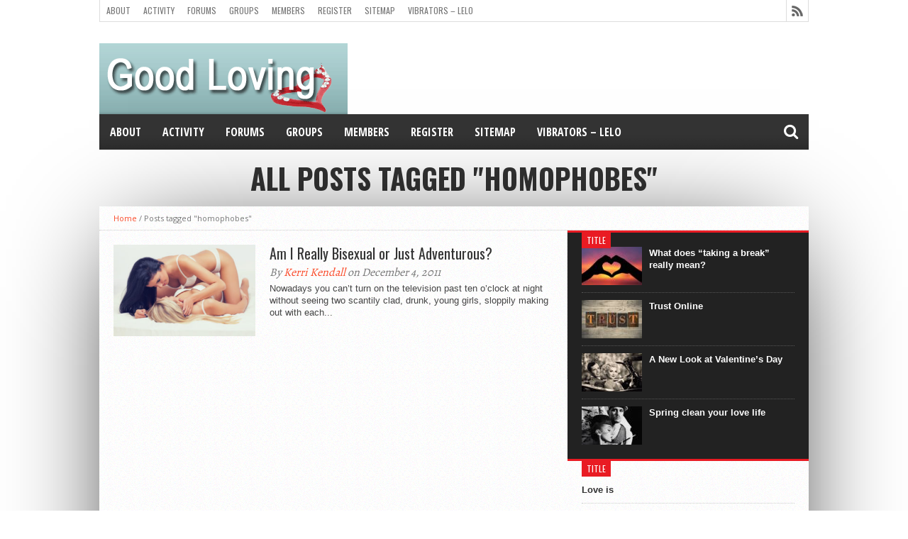

--- FILE ---
content_type: text/html; charset=UTF-8
request_url: https://goodloving.com/tag/homophobes/
body_size: 11193
content:
<!DOCTYPE html>
<html lang="en-US">
<head>
<meta charset="UTF-8" >
<meta name="viewport" content="width=device-width, initial-scale=1, maximum-scale=1" />
<meta property="og:image" content="https://goodloving.com/wp-content/uploads/2016/05/women_erotic_01.jpg" />


<!--[if lt IE 9]>
<link rel="stylesheet" type="text/css" href="https://goodloving.com/wp-content/themes/hottopix/css/iecss.css" />
<![endif]-->
<link rel="alternate" type="application/rss+xml" title="RSS 2.0" href="https://goodloving.com/feed/" />
<link rel="alternate" type="text/xml" title="RSS .92" href="https://goodloving.com/feed/rss/" />
<link rel="alternate" type="application/atom+xml" title="Atom 0.3" href="https://goodloving.com/feed/atom/" />
<link rel="pingback" href="https://goodloving.com/xmlrpc.php" />


<meta name='robots' content='index, follow, max-image-preview:large, max-snippet:-1, max-video-preview:-1' />

	<!-- This site is optimized with the Yoast SEO plugin v26.7 - https://yoast.com/wordpress/plugins/seo/ -->
	<title>homophobes Archives - Good Loving</title>
	<link rel="canonical" href="https://goodloving.com/tag/homophobes/" />
	<meta property="og:locale" content="en_US" />
	<meta property="og:type" content="article" />
	<meta property="og:title" content="homophobes Archives - Good Loving" />
	<meta property="og:url" content="https://goodloving.com/tag/homophobes/" />
	<meta property="og:site_name" content="Good Loving" />
	<meta name="twitter:card" content="summary_large_image" />
	<script type="application/ld+json" class="yoast-schema-graph">{"@context":"https://schema.org","@graph":[{"@type":"CollectionPage","@id":"https://goodloving.com/tag/homophobes/","url":"https://goodloving.com/tag/homophobes/","name":"homophobes Archives - Good Loving","isPartOf":{"@id":"https://goodloving.com/#website"},"primaryImageOfPage":{"@id":"https://goodloving.com/tag/homophobes/#primaryimage"},"image":{"@id":"https://goodloving.com/tag/homophobes/#primaryimage"},"thumbnailUrl":"https://goodloving.com/wp-content/uploads/2016/05/women_erotic_01.jpg","breadcrumb":{"@id":"https://goodloving.com/tag/homophobes/#breadcrumb"},"inLanguage":"en-US"},{"@type":"ImageObject","inLanguage":"en-US","@id":"https://goodloving.com/tag/homophobes/#primaryimage","url":"https://goodloving.com/wp-content/uploads/2016/05/women_erotic_01.jpg","contentUrl":"https://goodloving.com/wp-content/uploads/2016/05/women_erotic_01.jpg","width":425,"height":282},{"@type":"BreadcrumbList","@id":"https://goodloving.com/tag/homophobes/#breadcrumb","itemListElement":[{"@type":"ListItem","position":1,"name":"Home","item":"https://goodloving.com/"},{"@type":"ListItem","position":2,"name":"homophobes"}]},{"@type":"WebSite","@id":"https://goodloving.com/#website","url":"https://goodloving.com/","name":"Good Loving","description":"The Real Reason for Living","potentialAction":[{"@type":"SearchAction","target":{"@type":"EntryPoint","urlTemplate":"https://goodloving.com/?s={search_term_string}"},"query-input":{"@type":"PropertyValueSpecification","valueRequired":true,"valueName":"search_term_string"}}],"inLanguage":"en-US"}]}</script>
	<!-- / Yoast SEO plugin. -->


<link rel='dns-prefetch' href='//netdna.bootstrapcdn.com' />
<link rel="alternate" type="application/rss+xml" title="Good Loving &raquo; Feed" href="https://goodloving.com/feed/" />
<link rel="alternate" type="application/rss+xml" title="Good Loving &raquo; Comments Feed" href="https://goodloving.com/comments/feed/" />
<link rel="alternate" type="application/rss+xml" title="Good Loving &raquo; homophobes Tag Feed" href="https://goodloving.com/tag/homophobes/feed/" />
<style id='wp-img-auto-sizes-contain-inline-css' type='text/css'>
img:is([sizes=auto i],[sizes^="auto," i]){contain-intrinsic-size:3000px 1500px}
/*# sourceURL=wp-img-auto-sizes-contain-inline-css */
</style>
<style id='wp-emoji-styles-inline-css' type='text/css'>

	img.wp-smiley, img.emoji {
		display: inline !important;
		border: none !important;
		box-shadow: none !important;
		height: 1em !important;
		width: 1em !important;
		margin: 0 0.07em !important;
		vertical-align: -0.1em !important;
		background: none !important;
		padding: 0 !important;
	}
/*# sourceURL=wp-emoji-styles-inline-css */
</style>
<style id='wp-block-library-inline-css' type='text/css'>
:root{--wp-block-synced-color:#7a00df;--wp-block-synced-color--rgb:122,0,223;--wp-bound-block-color:var(--wp-block-synced-color);--wp-editor-canvas-background:#ddd;--wp-admin-theme-color:#007cba;--wp-admin-theme-color--rgb:0,124,186;--wp-admin-theme-color-darker-10:#006ba1;--wp-admin-theme-color-darker-10--rgb:0,107,160.5;--wp-admin-theme-color-darker-20:#005a87;--wp-admin-theme-color-darker-20--rgb:0,90,135;--wp-admin-border-width-focus:2px}@media (min-resolution:192dpi){:root{--wp-admin-border-width-focus:1.5px}}.wp-element-button{cursor:pointer}:root .has-very-light-gray-background-color{background-color:#eee}:root .has-very-dark-gray-background-color{background-color:#313131}:root .has-very-light-gray-color{color:#eee}:root .has-very-dark-gray-color{color:#313131}:root .has-vivid-green-cyan-to-vivid-cyan-blue-gradient-background{background:linear-gradient(135deg,#00d084,#0693e3)}:root .has-purple-crush-gradient-background{background:linear-gradient(135deg,#34e2e4,#4721fb 50%,#ab1dfe)}:root .has-hazy-dawn-gradient-background{background:linear-gradient(135deg,#faaca8,#dad0ec)}:root .has-subdued-olive-gradient-background{background:linear-gradient(135deg,#fafae1,#67a671)}:root .has-atomic-cream-gradient-background{background:linear-gradient(135deg,#fdd79a,#004a59)}:root .has-nightshade-gradient-background{background:linear-gradient(135deg,#330968,#31cdcf)}:root .has-midnight-gradient-background{background:linear-gradient(135deg,#020381,#2874fc)}:root{--wp--preset--font-size--normal:16px;--wp--preset--font-size--huge:42px}.has-regular-font-size{font-size:1em}.has-larger-font-size{font-size:2.625em}.has-normal-font-size{font-size:var(--wp--preset--font-size--normal)}.has-huge-font-size{font-size:var(--wp--preset--font-size--huge)}.has-text-align-center{text-align:center}.has-text-align-left{text-align:left}.has-text-align-right{text-align:right}.has-fit-text{white-space:nowrap!important}#end-resizable-editor-section{display:none}.aligncenter{clear:both}.items-justified-left{justify-content:flex-start}.items-justified-center{justify-content:center}.items-justified-right{justify-content:flex-end}.items-justified-space-between{justify-content:space-between}.screen-reader-text{border:0;clip-path:inset(50%);height:1px;margin:-1px;overflow:hidden;padding:0;position:absolute;width:1px;word-wrap:normal!important}.screen-reader-text:focus{background-color:#ddd;clip-path:none;color:#444;display:block;font-size:1em;height:auto;left:5px;line-height:normal;padding:15px 23px 14px;text-decoration:none;top:5px;width:auto;z-index:100000}html :where(.has-border-color){border-style:solid}html :where([style*=border-top-color]){border-top-style:solid}html :where([style*=border-right-color]){border-right-style:solid}html :where([style*=border-bottom-color]){border-bottom-style:solid}html :where([style*=border-left-color]){border-left-style:solid}html :where([style*=border-width]){border-style:solid}html :where([style*=border-top-width]){border-top-style:solid}html :where([style*=border-right-width]){border-right-style:solid}html :where([style*=border-bottom-width]){border-bottom-style:solid}html :where([style*=border-left-width]){border-left-style:solid}html :where(img[class*=wp-image-]){height:auto;max-width:100%}:where(figure){margin:0 0 1em}html :where(.is-position-sticky){--wp-admin--admin-bar--position-offset:var(--wp-admin--admin-bar--height,0px)}@media screen and (max-width:600px){html :where(.is-position-sticky){--wp-admin--admin-bar--position-offset:0px}}

/*# sourceURL=wp-block-library-inline-css */
</style><style id='global-styles-inline-css' type='text/css'>
:root{--wp--preset--aspect-ratio--square: 1;--wp--preset--aspect-ratio--4-3: 4/3;--wp--preset--aspect-ratio--3-4: 3/4;--wp--preset--aspect-ratio--3-2: 3/2;--wp--preset--aspect-ratio--2-3: 2/3;--wp--preset--aspect-ratio--16-9: 16/9;--wp--preset--aspect-ratio--9-16: 9/16;--wp--preset--color--black: #000000;--wp--preset--color--cyan-bluish-gray: #abb8c3;--wp--preset--color--white: #ffffff;--wp--preset--color--pale-pink: #f78da7;--wp--preset--color--vivid-red: #cf2e2e;--wp--preset--color--luminous-vivid-orange: #ff6900;--wp--preset--color--luminous-vivid-amber: #fcb900;--wp--preset--color--light-green-cyan: #7bdcb5;--wp--preset--color--vivid-green-cyan: #00d084;--wp--preset--color--pale-cyan-blue: #8ed1fc;--wp--preset--color--vivid-cyan-blue: #0693e3;--wp--preset--color--vivid-purple: #9b51e0;--wp--preset--gradient--vivid-cyan-blue-to-vivid-purple: linear-gradient(135deg,rgb(6,147,227) 0%,rgb(155,81,224) 100%);--wp--preset--gradient--light-green-cyan-to-vivid-green-cyan: linear-gradient(135deg,rgb(122,220,180) 0%,rgb(0,208,130) 100%);--wp--preset--gradient--luminous-vivid-amber-to-luminous-vivid-orange: linear-gradient(135deg,rgb(252,185,0) 0%,rgb(255,105,0) 100%);--wp--preset--gradient--luminous-vivid-orange-to-vivid-red: linear-gradient(135deg,rgb(255,105,0) 0%,rgb(207,46,46) 100%);--wp--preset--gradient--very-light-gray-to-cyan-bluish-gray: linear-gradient(135deg,rgb(238,238,238) 0%,rgb(169,184,195) 100%);--wp--preset--gradient--cool-to-warm-spectrum: linear-gradient(135deg,rgb(74,234,220) 0%,rgb(151,120,209) 20%,rgb(207,42,186) 40%,rgb(238,44,130) 60%,rgb(251,105,98) 80%,rgb(254,248,76) 100%);--wp--preset--gradient--blush-light-purple: linear-gradient(135deg,rgb(255,206,236) 0%,rgb(152,150,240) 100%);--wp--preset--gradient--blush-bordeaux: linear-gradient(135deg,rgb(254,205,165) 0%,rgb(254,45,45) 50%,rgb(107,0,62) 100%);--wp--preset--gradient--luminous-dusk: linear-gradient(135deg,rgb(255,203,112) 0%,rgb(199,81,192) 50%,rgb(65,88,208) 100%);--wp--preset--gradient--pale-ocean: linear-gradient(135deg,rgb(255,245,203) 0%,rgb(182,227,212) 50%,rgb(51,167,181) 100%);--wp--preset--gradient--electric-grass: linear-gradient(135deg,rgb(202,248,128) 0%,rgb(113,206,126) 100%);--wp--preset--gradient--midnight: linear-gradient(135deg,rgb(2,3,129) 0%,rgb(40,116,252) 100%);--wp--preset--font-size--small: 13px;--wp--preset--font-size--medium: 20px;--wp--preset--font-size--large: 36px;--wp--preset--font-size--x-large: 42px;--wp--preset--spacing--20: 0.44rem;--wp--preset--spacing--30: 0.67rem;--wp--preset--spacing--40: 1rem;--wp--preset--spacing--50: 1.5rem;--wp--preset--spacing--60: 2.25rem;--wp--preset--spacing--70: 3.38rem;--wp--preset--spacing--80: 5.06rem;--wp--preset--shadow--natural: 6px 6px 9px rgba(0, 0, 0, 0.2);--wp--preset--shadow--deep: 12px 12px 50px rgba(0, 0, 0, 0.4);--wp--preset--shadow--sharp: 6px 6px 0px rgba(0, 0, 0, 0.2);--wp--preset--shadow--outlined: 6px 6px 0px -3px rgb(255, 255, 255), 6px 6px rgb(0, 0, 0);--wp--preset--shadow--crisp: 6px 6px 0px rgb(0, 0, 0);}:where(.is-layout-flex){gap: 0.5em;}:where(.is-layout-grid){gap: 0.5em;}body .is-layout-flex{display: flex;}.is-layout-flex{flex-wrap: wrap;align-items: center;}.is-layout-flex > :is(*, div){margin: 0;}body .is-layout-grid{display: grid;}.is-layout-grid > :is(*, div){margin: 0;}:where(.wp-block-columns.is-layout-flex){gap: 2em;}:where(.wp-block-columns.is-layout-grid){gap: 2em;}:where(.wp-block-post-template.is-layout-flex){gap: 1.25em;}:where(.wp-block-post-template.is-layout-grid){gap: 1.25em;}.has-black-color{color: var(--wp--preset--color--black) !important;}.has-cyan-bluish-gray-color{color: var(--wp--preset--color--cyan-bluish-gray) !important;}.has-white-color{color: var(--wp--preset--color--white) !important;}.has-pale-pink-color{color: var(--wp--preset--color--pale-pink) !important;}.has-vivid-red-color{color: var(--wp--preset--color--vivid-red) !important;}.has-luminous-vivid-orange-color{color: var(--wp--preset--color--luminous-vivid-orange) !important;}.has-luminous-vivid-amber-color{color: var(--wp--preset--color--luminous-vivid-amber) !important;}.has-light-green-cyan-color{color: var(--wp--preset--color--light-green-cyan) !important;}.has-vivid-green-cyan-color{color: var(--wp--preset--color--vivid-green-cyan) !important;}.has-pale-cyan-blue-color{color: var(--wp--preset--color--pale-cyan-blue) !important;}.has-vivid-cyan-blue-color{color: var(--wp--preset--color--vivid-cyan-blue) !important;}.has-vivid-purple-color{color: var(--wp--preset--color--vivid-purple) !important;}.has-black-background-color{background-color: var(--wp--preset--color--black) !important;}.has-cyan-bluish-gray-background-color{background-color: var(--wp--preset--color--cyan-bluish-gray) !important;}.has-white-background-color{background-color: var(--wp--preset--color--white) !important;}.has-pale-pink-background-color{background-color: var(--wp--preset--color--pale-pink) !important;}.has-vivid-red-background-color{background-color: var(--wp--preset--color--vivid-red) !important;}.has-luminous-vivid-orange-background-color{background-color: var(--wp--preset--color--luminous-vivid-orange) !important;}.has-luminous-vivid-amber-background-color{background-color: var(--wp--preset--color--luminous-vivid-amber) !important;}.has-light-green-cyan-background-color{background-color: var(--wp--preset--color--light-green-cyan) !important;}.has-vivid-green-cyan-background-color{background-color: var(--wp--preset--color--vivid-green-cyan) !important;}.has-pale-cyan-blue-background-color{background-color: var(--wp--preset--color--pale-cyan-blue) !important;}.has-vivid-cyan-blue-background-color{background-color: var(--wp--preset--color--vivid-cyan-blue) !important;}.has-vivid-purple-background-color{background-color: var(--wp--preset--color--vivid-purple) !important;}.has-black-border-color{border-color: var(--wp--preset--color--black) !important;}.has-cyan-bluish-gray-border-color{border-color: var(--wp--preset--color--cyan-bluish-gray) !important;}.has-white-border-color{border-color: var(--wp--preset--color--white) !important;}.has-pale-pink-border-color{border-color: var(--wp--preset--color--pale-pink) !important;}.has-vivid-red-border-color{border-color: var(--wp--preset--color--vivid-red) !important;}.has-luminous-vivid-orange-border-color{border-color: var(--wp--preset--color--luminous-vivid-orange) !important;}.has-luminous-vivid-amber-border-color{border-color: var(--wp--preset--color--luminous-vivid-amber) !important;}.has-light-green-cyan-border-color{border-color: var(--wp--preset--color--light-green-cyan) !important;}.has-vivid-green-cyan-border-color{border-color: var(--wp--preset--color--vivid-green-cyan) !important;}.has-pale-cyan-blue-border-color{border-color: var(--wp--preset--color--pale-cyan-blue) !important;}.has-vivid-cyan-blue-border-color{border-color: var(--wp--preset--color--vivid-cyan-blue) !important;}.has-vivid-purple-border-color{border-color: var(--wp--preset--color--vivid-purple) !important;}.has-vivid-cyan-blue-to-vivid-purple-gradient-background{background: var(--wp--preset--gradient--vivid-cyan-blue-to-vivid-purple) !important;}.has-light-green-cyan-to-vivid-green-cyan-gradient-background{background: var(--wp--preset--gradient--light-green-cyan-to-vivid-green-cyan) !important;}.has-luminous-vivid-amber-to-luminous-vivid-orange-gradient-background{background: var(--wp--preset--gradient--luminous-vivid-amber-to-luminous-vivid-orange) !important;}.has-luminous-vivid-orange-to-vivid-red-gradient-background{background: var(--wp--preset--gradient--luminous-vivid-orange-to-vivid-red) !important;}.has-very-light-gray-to-cyan-bluish-gray-gradient-background{background: var(--wp--preset--gradient--very-light-gray-to-cyan-bluish-gray) !important;}.has-cool-to-warm-spectrum-gradient-background{background: var(--wp--preset--gradient--cool-to-warm-spectrum) !important;}.has-blush-light-purple-gradient-background{background: var(--wp--preset--gradient--blush-light-purple) !important;}.has-blush-bordeaux-gradient-background{background: var(--wp--preset--gradient--blush-bordeaux) !important;}.has-luminous-dusk-gradient-background{background: var(--wp--preset--gradient--luminous-dusk) !important;}.has-pale-ocean-gradient-background{background: var(--wp--preset--gradient--pale-ocean) !important;}.has-electric-grass-gradient-background{background: var(--wp--preset--gradient--electric-grass) !important;}.has-midnight-gradient-background{background: var(--wp--preset--gradient--midnight) !important;}.has-small-font-size{font-size: var(--wp--preset--font-size--small) !important;}.has-medium-font-size{font-size: var(--wp--preset--font-size--medium) !important;}.has-large-font-size{font-size: var(--wp--preset--font-size--large) !important;}.has-x-large-font-size{font-size: var(--wp--preset--font-size--x-large) !important;}
/*# sourceURL=global-styles-inline-css */
</style>

<style id='classic-theme-styles-inline-css' type='text/css'>
/*! This file is auto-generated */
.wp-block-button__link{color:#fff;background-color:#32373c;border-radius:9999px;box-shadow:none;text-decoration:none;padding:calc(.667em + 2px) calc(1.333em + 2px);font-size:1.125em}.wp-block-file__button{background:#32373c;color:#fff;text-decoration:none}
/*# sourceURL=/wp-includes/css/classic-themes.min.css */
</style>
<link rel='stylesheet' id='contact-form-7-css' href='https://goodloving.com/wp-content/plugins/contact-form-7/includes/css/styles.css?ver=6.1.4' type='text/css' media='all' />
<link rel='stylesheet' id='wp-polls-css' href='https://goodloving.com/wp-content/plugins/wp-polls/polls-css.css?ver=2.77.3' type='text/css' media='all' />
<style id='wp-polls-inline-css' type='text/css'>
.wp-polls .pollbar {
	margin: 1px;
	font-size: 6px;
	line-height: 8px;
	height: 8px;
	background-image: url('https://goodloving.com/wp-content/plugins/wp-polls/images/default/pollbg.gif');
	border: 1px solid #c8c8c8;
}

/*# sourceURL=wp-polls-inline-css */
</style>
<link rel='stylesheet' id='mvp-style-css' href='https://goodloving.com/wp-content/themes/hottopix/style.css?ver=6.9' type='text/css' media='all' />
<link rel='stylesheet' id='reset-css' href='https://goodloving.com/wp-content/themes/hottopix/css/reset.css?ver=6.9' type='text/css' media='all' />
<link rel='stylesheet' id='mvp-fontawesome-css' href='//netdna.bootstrapcdn.com/font-awesome/4.4.0/css/font-awesome.css?ver=6.9' type='text/css' media='all' />
<link rel='stylesheet' id='media-queries-css' href='https://goodloving.com/wp-content/themes/hottopix/css/media-queries.css?ver=6.9' type='text/css' media='all' />
<link rel='stylesheet' id='wp-pagenavi-css' href='https://goodloving.com/wp-content/plugins/wp-pagenavi/pagenavi-css.css?ver=2.70' type='text/css' media='all' />
<link rel='stylesheet' id='colorbox-css' href='https://goodloving.com/wp-content/plugins/slideshow-gallery/views/default/css/colorbox.css?ver=1.3.19' type='text/css' media='all' />
<link rel='stylesheet' id='fontawesome-css' href='https://goodloving.com/wp-content/plugins/slideshow-gallery/views/default/css/fontawesome.css?ver=4.4.0' type='text/css' media='all' />
<script type="text/javascript" id="adrotate-clicker-js-extra">
/* <![CDATA[ */
var click_object = {"ajax_url":"https://goodloving.com/wp-admin/admin-ajax.php"};
//# sourceURL=adrotate-clicker-js-extra
/* ]]> */
</script>
<script type="text/javascript" src="https://goodloving.com/wp-content/plugins/adrotate/library/jquery.clicker.js" id="adrotate-clicker-js"></script>
<script type="text/javascript" src="https://goodloving.com/wp-includes/js/jquery/jquery.min.js?ver=3.7.1" id="jquery-core-js"></script>
<script type="text/javascript" src="https://goodloving.com/wp-includes/js/jquery/jquery-migrate.min.js?ver=3.4.1" id="jquery-migrate-js"></script>
<script type="text/javascript" src="https://goodloving.com/wp-content/plugins/slideshow-gallery/views/default/js/gallery.js?ver=1.0" id="slideshow-gallery-js"></script>
<script type="text/javascript" src="https://goodloving.com/wp-content/plugins/slideshow-gallery/views/default/js/colorbox.js?ver=1.6.3" id="colorbox-js"></script>
<script type="text/javascript" src="https://goodloving.com/wp-content/plugins/slideshow-gallery/views/default/js/jquery-ui.js?ver=6.9" id="jquery-ui-effects-js"></script>
<link rel="https://api.w.org/" href="https://goodloving.com/wp-json/" /><link rel="alternate" title="JSON" type="application/json" href="https://goodloving.com/wp-json/wp/v2/tags/83" /><link rel="EditURI" type="application/rsd+xml" title="RSD" href="https://goodloving.com/xmlrpc.php?rsd" />
<meta name="generator" content="WordPress 6.9" />

<!-- This site is using AdRotate v5.17.1 to display their advertisements - https://ajdg.solutions/ -->
<!-- AdRotate CSS -->
<style type="text/css" media="screen">
	.g { margin:0px; padding:0px; overflow:hidden; line-height:1; zoom:1; }
	.g img { height:auto; }
	.g-col { position:relative; float:left; }
	.g-col:first-child { margin-left: 0; }
	.g-col:last-child { margin-right: 0; }
	@media only screen and (max-width: 480px) {
		.g-col, .g-dyn, .g-single { width:100%; margin-left:0; margin-right:0; }
	}
</style>
<!-- /AdRotate CSS -->





<style type='text/css'>

@import url(//fonts.googleapis.com/css?family=Open+Sans:400,600,700|Open+Sans+Condensed:300,700|Oswald:300,400,700|Alegreya:400|Open+Sans+Condensed:100,200,300,400,500,600,700,800,900|Oswald:100,200,300,400,500,600,700,800,900|Oswald:100,200,300,400,500,600,700,800,900&subset=latin,latin-ext,cyrillic,cyrillic-ext,greek-ext,greek,vietnamese);

#main-nav .menu li a,
#main-nav .menu li ul li a {
	font-family: 'Open Sans Condensed', sans-serif;
	}

.main-text h1,
.sub-text h2 {
	font-family: 'Oswald', sans-serif;
	}

.home-widget .cat-dark-text h2,
.home-widget .category-light h2 a,
.sidebar-small-widget .category-light h2 a,
ul.home-carousel li h2,
h1.headline,
h1.headline-page,
.prev-post a,
.next-post a,
.related-text a,
#post-404 h1,
h3.cat-header,
.archive-text h2 a,
.archive-text-noimg h2 a,
ul.widget-buzz li h2 a,
.sidebar-widget .cat-dark-text h2,
.sidebar-widget .category-light h2 a,
.footer-widget .category-light h2 a {
	font-family: 'Oswald', sans-serif;
	}

#logo-wrapper,
#logo-small {
	height: 100px;
	}

#main-nav .menu li:hover ul li a {
	background: #333333;
	}

#main-nav .menu li:hover ul li a:hover {
	background: #e91b23;
	}

#main-nav .menu li:hover,
#main-nav .menu li a:hover,
#main-nav .menu li.current-menu-item,
#main-nav .menu li.current-post-parent {
	background: #e91b23 url(https://goodloving.com/wp-content/themes/hottopix/images/menu-fade.png) repeat-x bottom;
	}

.woocommerce .widget_price_filter .ui-slider .ui-slider-handle,
.woocommerce span.onsale,
.woocommerce #respond input#submit.alt,
.woocommerce a.button.alt,
.woocommerce button.button.alt,
.woocommerce input.button.alt,
.woocommerce #respond input#submit.alt:hover,
.woocommerce a.button.alt:hover,
.woocommerce button.button.alt:hover,
.woocommerce input.button.alt:hover {
	background-color: #e91b23;
	}

.woocommerce #respond input#submit.alt:hover,
.woocommerce a.button.alt:hover,
.woocommerce button.button.alt:hover,
.woocommerce input.button.alt:hover {
	opacity: 0.8;
	}

span.comment-count,
h3.post-header,
h3.comment-header,
h3.home-widget-header,
h3.small-widget-header,
h3.sidebar-widget-header,
span.post-tags-header,
.post-tags a:hover,
ul.tabber-widget li.active,
ul.tabber-widget li:hover,
.tag-cloud a:hover,
.woocommerce .widget_price_filter .ui-slider .ui-slider-range {
	background: #e91b23;
	}

span.home-widget-header,
span.small-widget-header,
span.sidebar-widget-header,
ul.tabber-widget,
#comments,
#related-posts {
	border-top: 3px solid #e91b23;
	}

ol.commentlist {
	border-bottom: 3px solid #e91b23;
	}

.prev-post,
.next-post {
	color: #e91b23;
	}

#nav-wrapper {
	background: #333333 url(https://goodloving.com/wp-content/themes/hottopix/images/menu-fade.png) repeat-x bottom;
	}

.search-fly-wrap {
	background: #333333;
	}

#nav-mobi select {
	background: #333333 url(https://goodloving.com/wp-content/themes/hottopix/images/triangle-dark.png) no-repeat right;
	}

a, a:visited {
	color: #fa4b2a;
	}

#wallpaper {
	background: url() no-repeat 50% 0;
	}

</style>


<style type="text/css">
#main-nav {
	max-width: 950px;
	}
</style>

<style type="text/css">.recentcomments a{display:inline !important;padding:0 !important;margin:0 !important;}</style>
</head>

<body class="archive tag tag-homophobes tag-83 wp-theme-hottopix">

<div id="site">
	<div id="fly-wrap">
	<div class="fly-wrap-out">
		<div class="fly-side-wrap">
			<ul class="fly-bottom-soc left relative">
																																									<li class="rss-soc">
						<a href="https://goodloving.com/feed/rss/" target="_blank">
						<i class="fa fa-rss fa-2"></i>
						</a>
					</li>
							</ul>
		</div><!--fly-side-wrap-->
		<div class="fly-wrap-in">
			<div id="fly-menu-wrap">
				<nav class="fly-nav-menu left relative">
					<div class="menu"><ul>
<li class="page_item page-item-5"><a href="https://goodloving.com/about/">About</a></li>
<li class="page_item page-item-168"><a href="https://goodloving.com/activity/">Activity</a></li>
<li class="page_item page-item-170"><a href="https://goodloving.com/forums/">Forums</a></li>
<li class="page_item page-item-169"><a href="https://goodloving.com/groups/">Groups</a></li>
<li class="page_item page-item-167"><a href="https://goodloving.com/members/">Members</a></li>
<li class="page_item page-item-171"><a href="https://goodloving.com/register/">Register</a></li>
<li class="page_item page-item-442"><a href="https://goodloving.com/sitemap/">Sitemap</a></li>
<li class="page_item page-item-445"><a href="https://goodloving.com/vibrators-lelo-slideshow/">Vibrators &#8211; Lelo</a></li>
</ul></div>
				</nav>
			</div><!--fly-menu-wrap-->
		</div><!--fly-wrap-in-->
	</div><!--fly-wrap-out-->
</div><!--fly-wrap-->		<div id="bot-wrap">
	<div id="wrapper">
				<div id="header-wrapper">
			<div id="top-header-wrapper">
				<div id="top-nav">
					<div class="menu"><ul>
<li class="page_item page-item-5"><a href="https://goodloving.com/about/">About</a></li>
<li class="page_item page-item-168"><a href="https://goodloving.com/activity/">Activity</a></li>
<li class="page_item page-item-170"><a href="https://goodloving.com/forums/">Forums</a></li>
<li class="page_item page-item-169"><a href="https://goodloving.com/groups/">Groups</a></li>
<li class="page_item page-item-167"><a href="https://goodloving.com/members/">Members</a></li>
<li class="page_item page-item-171"><a href="https://goodloving.com/register/">Register</a></li>
<li class="page_item page-item-442"><a href="https://goodloving.com/sitemap/">Sitemap</a></li>
<li class="page_item page-item-445"><a href="https://goodloving.com/vibrators-lelo-slideshow/">Vibrators &#8211; Lelo</a></li>
</ul></div>
				</div><!--top-nav-->
				<div id="content-social">
					<ul>
																																																						<li><a href="https://goodloving.com/feed/rss/" alt="RSS Feed" class="rss-but"></a></li>
					</ul>
				</div><!--content-social-->
			</div><!--top-header-wrapper-->
									<div id="leader-wrapper">
				<div id="ad-970">
					<H1>LEADERBOARD</H1>				</div><!--ad-970-->
			</div><!--leader-wrapper-->
						<div id="logo-wrapper" itemscope itemtype="http://schema.org/Organization">
									<a itemprop="url" href="https://goodloving.com"><img itemprop="logo" src="http://www.goodloving.com/wp-content/uploads/2016/05/logo-good-loving.png" alt="Good Loving" /></a>
							</div><!--logo-wrapper-->
					</div><!--header-wrapper-->
		<div id="nav-wrapper">
			<div class="fly-but-wrap left relative fly-boxed">
				<span></span>
				<span></span>
				<span></span>
				<span></span>
			</div><!--fly-but-wrap-->
			<div id="main-nav">
				<div class="menu"><ul>
<li class="page_item page-item-5"><a href="https://goodloving.com/about/">About</a></li>
<li class="page_item page-item-168"><a href="https://goodloving.com/activity/">Activity</a></li>
<li class="page_item page-item-170"><a href="https://goodloving.com/forums/">Forums</a></li>
<li class="page_item page-item-169"><a href="https://goodloving.com/groups/">Groups</a></li>
<li class="page_item page-item-167"><a href="https://goodloving.com/members/">Members</a></li>
<li class="page_item page-item-171"><a href="https://goodloving.com/register/">Register</a></li>
<li class="page_item page-item-442"><a href="https://goodloving.com/sitemap/">Sitemap</a></li>
<li class="page_item page-item-445"><a href="https://goodloving.com/vibrators-lelo-slideshow/">Vibrators &#8211; Lelo</a></li>
</ul></div>
			</div><!--main-nav-->
			<div class="nav-search-wrap left relative">
				<span class="nav-search-but left"><i class="fa fa-search fa-2"></i></span>
				<div class="search-fly-wrap">
					<form method="get" id="searchform" action="https://goodloving.com/">
	<input type="text" name="s" id="s" value="Type Search term and press enter" onfocus='if (this.value == "Type Search term and press enter") { this.value = ""; }' onblur='if (this.value == "") { this.value = "Type Search term and press enter"; }' />
	<input type="hidden" id="search-button" />
</form>				</div><!--search-fly-wrap-->
			</div><!--nav-search-wrap-->
		</div><!--nav-wrapper-->
		

<div id="category-header">
	<h3 class="cat-header">All posts tagged "homophobes"</h3>
	</div><!--category-header-->
<div id="main">
	<div id="content-wrapper">
		<div class="breadcrumb">
			<div id="crumbs"><a href="https://goodloving.com">Home</a> / <span class="current">Posts tagged "homophobes"</span></div>		</div><!--breadcrumb-->
		<div class="mvp-cont-out">
			<div class="mvp-cont-in">
		<div id="home-main">
			<div id="archive-wrapper">
				<ul class="archive-list">
										<li>
												<div class="archive-image">
							<a href="https://goodloving.com/2011/12/am-i-really-bisexual-or-just-adventurous/">
							<img width="300" height="194" src="https://goodloving.com/wp-content/uploads/2016/05/women_erotic_01-300x194.jpg" class="attachment-medium-thumb size-medium-thumb wp-post-image" alt="" decoding="async" fetchpriority="high" srcset="https://goodloving.com/wp-content/uploads/2016/05/women_erotic_01-300x194.jpg 300w, https://goodloving.com/wp-content/uploads/2016/05/women_erotic_01-85x54.jpg 85w" sizes="(max-width: 300px) 100vw, 300px" />																					</a>
						</div><!--archive-image-->
						<div class="archive-text">
							<h2><a href="https://goodloving.com/2011/12/am-i-really-bisexual-or-just-adventurous/">Am I Really Bisexual or Just Adventurous?</a></h2>
							<span class="archive-byline">By <a href="https://goodloving.com/author/kerrikendall/" title="Posts by Kerri Kendall" rel="author">Kerri Kendall</a> on December 4, 2011</span>
							<p>Nowadays you can&#8217;t turn on the television past ten o&#8217;clock at night without seeing two scantily clad, drunk, young girls, sloppily making out with each...</p>
						</div><!--archive-text-->
											</li>
									</ul>
			</div><!--archive-wrapper-->
			<div class="nav-links">
							</div><!--nav-links-->
		</div><!--home-main-->
	</div><!--mvp-cont-in-->
<div id="sidebar-wrapper">
	<ul>
		<li id="ht_catdark_widget-2" class="sidebar-widget ht_catdark_widget"><span class="sidebar-widget-header"><h3 class="sidebar-widget-header">Title</h3></span>

					<div class="category-dark">
												<div class="cat-dark-top">
							<a href="https://goodloving.com/2020/10/love-is/">
														<div class="cat-dark-text">
								<span class="cat-dark-byline">By Alex Whalen</span>
								<h2>Love is</h2>
								<p>Love is Giving, it is not taking. Love is Sharing, it is not witholding, obscuring, or deception Love is Caring, it is not being closed, or uncaring. Love is...</p>
							</div><!--cat-dark-text-->
							</a>
																				</div><!--cat-dark-top-->
																		<div class="cat-dark-bottom">
							<ul>
																<li>
																			<a href="https://goodloving.com/2019/02/what-does-taking-a-break-really-mean/"><img width="85" height="54" src="https://goodloving.com/wp-content/uploads/2012/05/love-hands-1-85x54.jpeg" class="attachment-small-thumb size-small-thumb wp-post-image" alt="" decoding="async" loading="lazy" srcset="https://goodloving.com/wp-content/uploads/2012/05/love-hands-1-85x54.jpeg 85w, https://goodloving.com/wp-content/uploads/2012/05/love-hands-1-300x194.jpeg 300w" sizes="auto, (max-width: 85px) 100vw, 85px" /></a>
																		<span class="list-byline"><a href="https://goodloving.com/author/kseal/" title="Posts by Kelly Seal" rel="author">Kelly Seal</a> | February 15, 2019</span>
									<p><a href="https://goodloving.com/2019/02/what-does-taking-a-break-really-mean/">What does “taking a break” really mean?</a></p>
								</li>
																<li>
																			<a href="https://goodloving.com/2018/10/trust-online/"><img width="85" height="54" src="https://goodloving.com/wp-content/uploads/2018/10/trust_101-85x54.jpg" class="attachment-small-thumb size-small-thumb wp-post-image" alt="" decoding="async" loading="lazy" srcset="https://goodloving.com/wp-content/uploads/2018/10/trust_101-85x54.jpg 85w, https://goodloving.com/wp-content/uploads/2018/10/trust_101-300x194.jpg 300w" sizes="auto, (max-width: 85px) 100vw, 85px" /></a>
																		<span class="list-byline"><a href="https://goodloving.com/author/bluesky77/" title="Posts by Singer" rel="author">Singer</a> | October 11, 2018</span>
									<p><a href="https://goodloving.com/2018/10/trust-online/">Trust Online</a></p>
								</li>
																<li>
																			<a href="https://goodloving.com/2016/05/new-look-valentines-day/"><img width="85" height="54" src="https://goodloving.com/wp-content/uploads/2012/02/lovers-who-know-how-its-done-85x54.jpg" class="attachment-small-thumb size-small-thumb wp-post-image" alt="he finally did it right" decoding="async" loading="lazy" srcset="https://goodloving.com/wp-content/uploads/2012/02/lovers-who-know-how-its-done-85x54.jpg 85w, https://goodloving.com/wp-content/uploads/2012/02/lovers-who-know-how-its-done-300x194.jpg 300w, https://goodloving.com/wp-content/uploads/2012/02/lovers-who-know-how-its-done.jpg 620w, https://goodloving.com/wp-content/uploads/2012/02/lovers-who-know-how-its-done-600x390.jpg 600w" sizes="auto, (max-width: 85px) 100vw, 85px" /></a>
																		<span class="list-byline"><a href="https://goodloving.com/author/kseal/" title="Posts by Kelly Seal" rel="author">Kelly Seal</a> | May 12, 2016</span>
									<p><a href="https://goodloving.com/2016/05/new-look-valentines-day/">A New Look at Valentine’s Day</a></p>
								</li>
																<li>
																			<a href="https://goodloving.com/2016/05/spring-clean-love-life/"><img width="85" height="54" src="https://goodloving.com/wp-content/uploads/2012/03/cool-couple-85x54.jpg" class="attachment-small-thumb size-small-thumb wp-post-image" alt="need a new romance, a bad romance" decoding="async" loading="lazy" srcset="https://goodloving.com/wp-content/uploads/2012/03/cool-couple-85x54.jpg 85w, https://goodloving.com/wp-content/uploads/2012/03/cool-couple-300x194.jpg 300w, https://goodloving.com/wp-content/uploads/2012/03/cool-couple.jpg 620w, https://goodloving.com/wp-content/uploads/2012/03/cool-couple-600x385.jpg 600w" sizes="auto, (max-width: 85px) 100vw, 85px" /></a>
																		<span class="list-byline"><a href="https://goodloving.com/author/kseal/" title="Posts by Kelly Seal" rel="author">Kelly Seal</a> | May 12, 2016</span>
									<p><a href="https://goodloving.com/2016/05/spring-clean-love-life/">Spring clean your love life</a></p>
								</li>
															</ul>
						</div><!--cat-dark-bottom-->
											</div><!--category-dark-->


		</li><li id="ht_catlinks_widget-2" class="sidebar-widget ht_catlinks_widget"><span class="sidebar-widget-header"><h3 class="sidebar-widget-header">Title</h3></span>

						<div class="cat-light-bottom cat-light-links">
							<ul>
																<li>
																		<span class="list-byline"><a href="https://goodloving.com/author/alex/" title="Posts by Alex Whalen" rel="author">Alex Whalen</a> | October 28, 2020</span>
									<p><a href="https://goodloving.com/2020/10/love-is/">Love is</a></p>
								</li>
																<li>
																			<a href="https://goodloving.com/2019/02/what-does-taking-a-break-really-mean/"><img width="85" height="54" src="https://goodloving.com/wp-content/uploads/2012/05/love-hands-1-85x54.jpeg" class="attachment-small-thumb size-small-thumb wp-post-image" alt="" decoding="async" loading="lazy" srcset="https://goodloving.com/wp-content/uploads/2012/05/love-hands-1-85x54.jpeg 85w, https://goodloving.com/wp-content/uploads/2012/05/love-hands-1-300x194.jpeg 300w" sizes="auto, (max-width: 85px) 100vw, 85px" /></a>
																		<span class="list-byline"><a href="https://goodloving.com/author/kseal/" title="Posts by Kelly Seal" rel="author">Kelly Seal</a> | February 15, 2019</span>
									<p><a href="https://goodloving.com/2019/02/what-does-taking-a-break-really-mean/">What does “taking a break” really mean?</a></p>
								</li>
																<li>
																			<a href="https://goodloving.com/2018/10/trust-online/"><img width="85" height="54" src="https://goodloving.com/wp-content/uploads/2018/10/trust_101-85x54.jpg" class="attachment-small-thumb size-small-thumb wp-post-image" alt="" decoding="async" loading="lazy" srcset="https://goodloving.com/wp-content/uploads/2018/10/trust_101-85x54.jpg 85w, https://goodloving.com/wp-content/uploads/2018/10/trust_101-300x194.jpg 300w" sizes="auto, (max-width: 85px) 100vw, 85px" /></a>
																		<span class="list-byline"><a href="https://goodloving.com/author/bluesky77/" title="Posts by Singer" rel="author">Singer</a> | October 11, 2018</span>
									<p><a href="https://goodloving.com/2018/10/trust-online/">Trust Online</a></p>
								</li>
																<li>
																			<a href="https://goodloving.com/2016/05/new-look-valentines-day/"><img width="85" height="54" src="https://goodloving.com/wp-content/uploads/2012/02/lovers-who-know-how-its-done-85x54.jpg" class="attachment-small-thumb size-small-thumb wp-post-image" alt="he finally did it right" decoding="async" loading="lazy" srcset="https://goodloving.com/wp-content/uploads/2012/02/lovers-who-know-how-its-done-85x54.jpg 85w, https://goodloving.com/wp-content/uploads/2012/02/lovers-who-know-how-its-done-300x194.jpg 300w, https://goodloving.com/wp-content/uploads/2012/02/lovers-who-know-how-its-done.jpg 620w, https://goodloving.com/wp-content/uploads/2012/02/lovers-who-know-how-its-done-600x390.jpg 600w" sizes="auto, (max-width: 85px) 100vw, 85px" /></a>
																		<span class="list-byline"><a href="https://goodloving.com/author/kseal/" title="Posts by Kelly Seal" rel="author">Kelly Seal</a> | May 12, 2016</span>
									<p><a href="https://goodloving.com/2016/05/new-look-valentines-day/">A New Look at Valentine’s Day</a></p>
								</li>
															</ul>
						</div><!--cat-light-bottom-->


		</li>	</ul>
</div><!--sidebar-wrapper--></div><!--mvp-cont-out-->
				<div id="footer-wrapper">
					<div id="footer-top">
						<ul>
													</ul>
					</div><!--footer-top-->
					<div id="footer-bottom">
						<p>Copyright © 2017 Good Loving Sex and Love Advice Mag.  powered by Ginseng, Vitamin B-6 and B-12 and of course, a high level of lust and naughty.</p><div class="menu"><ul>
<li class="page_item page-item-5"><a href="https://goodloving.com/about/">About</a></li>
<li class="page_item page-item-168"><a href="https://goodloving.com/activity/">Activity</a></li>
<li class="page_item page-item-170"><a href="https://goodloving.com/forums/">Forums</a></li>
<li class="page_item page-item-169"><a href="https://goodloving.com/groups/">Groups</a></li>
<li class="page_item page-item-167"><a href="https://goodloving.com/members/">Members</a></li>
<li class="page_item page-item-171"><a href="https://goodloving.com/register/">Register</a></li>
<li class="page_item page-item-442"><a href="https://goodloving.com/sitemap/">Sitemap</a></li>
<li class="page_item page-item-445"><a href="https://goodloving.com/vibrators-lelo-slideshow/">Vibrators &#8211; Lelo</a></li>
</ul></div>
					</div><!--footer-bottom-->
				</div><!--footer-wrapper-->
			</div><!--content-wrapper-->
		</div><!--main-->
	</div><!--wrapper-->
	</div><!--bot-wrap-->
</div><!--site-->

<script type="speculationrules">
{"prefetch":[{"source":"document","where":{"and":[{"href_matches":"/*"},{"not":{"href_matches":["/wp-*.php","/wp-admin/*","/wp-content/uploads/*","/wp-content/*","/wp-content/plugins/*","/wp-content/themes/hottopix/*","/*\\?(.+)"]}},{"not":{"selector_matches":"a[rel~=\"nofollow\"]"}},{"not":{"selector_matches":".no-prefetch, .no-prefetch a"}}]},"eagerness":"conservative"}]}
</script>
		<!-- Start of StatCounter Code -->
		<script>
			<!--
			var sc_project=8130744;
			var sc_security="e9003210";
			var sc_invisible=1;
		</script>
        <script type="text/javascript" src="https://www.statcounter.com/counter/counter.js" async></script>
		<noscript><div class="statcounter"><a title="web analytics" href="https://statcounter.com/"><img class="statcounter" src="https://c.statcounter.com/8130744/0/e9003210/1/" alt="web analytics" /></a></div></noscript>
		<!-- End of StatCounter Code -->
				<div data-theiaStickySidebar-sidebarSelector='"#secondary, #sidebar, .sidebar, #primary"'
		     data-theiaStickySidebar-options='{"containerSelector":"","additionalMarginTop":0,"additionalMarginBottom":0,"updateSidebarHeight":false,"minWidth":0,"sidebarBehavior":"modern","disableOnResponsiveLayouts":true}'></div>
		
<script type='text/javascript'>
//<![CDATA[
jQuery(document).ready(function($){

	// Main Menu Dropdown Toggle
	$('.menu-item-has-children a').click(function(event){
	  event.stopPropagation();
	  location.href = this.href;
  	});

	$('.menu-item-has-children').click(function(){
    	  $(this).addClass('toggled');
    	  if($('.menu-item-has-children').hasClass('toggled'))
    	  {
    	  $(this).children('ul').toggle();
	  $('.fly-nav-menu').getNiceScroll().resize();
	  }
	  $(this).toggleClass('tog-minus');
    	  return false;
  	});

	// Main Menu Scroll
	$(window).load(function(){
	  $('.fly-nav-menu').niceScroll({cursorcolor:"#888",cursorwidth: 7,cursorborder: 0,zindex:999999});
	});

var aboveHeight = $('#header-wrapper').outerHeight();
$(window).scroll(function(){
	if ($(window).scrollTop() > aboveHeight){
	$('#nav-wrapper').addClass('fixed').css('top','0');
	$('#bot-wrap').css('margin-top','70px');
	$('#header-wrapper').css('top','-50px');
	$('.nav-logo-fade').css('display','block');
	} else {
	$('#nav-wrapper').removeClass('fixed');
	$('#bot-wrap').css('margin-top','0');
	$('#header-wrapper').css('top','0');
	$('.nav-logo-fade').css('display','none');
	}
});

  	// Fly-Out Navigation

	$(".fly-but-wrap").on('click', function(){
		$("#fly-wrap").toggleClass("fly-menu");
  		$("#wallpaper").toggleClass("fly-content");
  		$("#header-wrapper").toggleClass("fly-content");
  		$("#nav-wrapper").toggleClass("main-nav-over");
  		$("#main").toggleClass("fly-content");
  		$(".fly-but-wrap").toggleClass("fly-open");
	});

$('.carousel-wrapper').elastislide({
	imageW 	: 229,
	minItems	: 1,
	margin		: 0
});
});
//]]>
</script>

<div id="fb-root"></div>
<script>
//<![CDATA[
(function(d, s, id) {
  var js, fjs = d.getElementsByTagName(s)[0];
  if (d.getElementById(id)) return;
  js = d.createElement(s); js.id = id;
  js.async = true;
  js.src = "//connect.facebook.net/en_US/all.js#xfbml=1";
  fjs.parentNode.insertBefore(js, fjs);
}(document, 'script', 'facebook-jssdk'));
//]]>
</script>

<script type="text/javascript" src="https://goodloving.com/wp-includes/js/dist/hooks.min.js?ver=dd5603f07f9220ed27f1" id="wp-hooks-js"></script>
<script type="text/javascript" src="https://goodloving.com/wp-includes/js/dist/i18n.min.js?ver=c26c3dc7bed366793375" id="wp-i18n-js"></script>
<script type="text/javascript" id="wp-i18n-js-after">
/* <![CDATA[ */
wp.i18n.setLocaleData( { 'text direction\u0004ltr': [ 'ltr' ] } );
//# sourceURL=wp-i18n-js-after
/* ]]> */
</script>
<script type="text/javascript" src="https://goodloving.com/wp-content/plugins/contact-form-7/includes/swv/js/index.js?ver=6.1.4" id="swv-js"></script>
<script type="text/javascript" id="contact-form-7-js-before">
/* <![CDATA[ */
var wpcf7 = {
    "api": {
        "root": "https:\/\/goodloving.com\/wp-json\/",
        "namespace": "contact-form-7\/v1"
    }
};
//# sourceURL=contact-form-7-js-before
/* ]]> */
</script>
<script type="text/javascript" src="https://goodloving.com/wp-content/plugins/contact-form-7/includes/js/index.js?ver=6.1.4" id="contact-form-7-js"></script>
<script type="text/javascript" src="https://goodloving.com/wp-content/plugins/theia-sticky-sidebar/js/theia-sticky-sidebar.js?ver=1.6.3" id="theia-sticky-sidebar/theia-sticky-sidebar.js-js"></script>
<script type="text/javascript" src="https://goodloving.com/wp-content/plugins/theia-sticky-sidebar/js/main.js?ver=1.6.3" id="theia-sticky-sidebar/main.js-js"></script>
<script type="text/javascript" id="wp-polls-js-extra">
/* <![CDATA[ */
var pollsL10n = {"ajax_url":"https://goodloving.com/wp-admin/admin-ajax.php","text_wait":"Your last request is still being processed. Please wait a while ...","text_valid":"Please choose a valid poll answer.","text_multiple":"Maximum number of choices allowed: ","show_loading":"1","show_fading":"1"};
//# sourceURL=wp-polls-js-extra
/* ]]> */
</script>
<script type="text/javascript" src="https://goodloving.com/wp-content/plugins/wp-polls/polls-js.js?ver=2.77.3" id="wp-polls-js"></script>
<script type="text/javascript" src="https://goodloving.com/wp-content/themes/hottopix/js/jquery.elastislide.js?ver=6.9" id="elastislide-js"></script>
<script type="text/javascript" src="https://goodloving.com/wp-content/themes/hottopix/js/scripts.js?ver=6.9" id="hottopix-js"></script>
<script type="text/javascript" src="https://goodloving.com/wp-content/themes/hottopix/js/respond.min.js?ver=6.9" id="respond-js"></script>
<script type="text/javascript" src="https://goodloving.com/wp-content/themes/hottopix/js/retina.js?ver=6.9" id="retina-js"></script>
<script id="wp-emoji-settings" type="application/json">
{"baseUrl":"https://s.w.org/images/core/emoji/17.0.2/72x72/","ext":".png","svgUrl":"https://s.w.org/images/core/emoji/17.0.2/svg/","svgExt":".svg","source":{"concatemoji":"https://goodloving.com/wp-includes/js/wp-emoji-release.min.js?ver=6.9"}}
</script>
<script type="module">
/* <![CDATA[ */
/*! This file is auto-generated */
const a=JSON.parse(document.getElementById("wp-emoji-settings").textContent),o=(window._wpemojiSettings=a,"wpEmojiSettingsSupports"),s=["flag","emoji"];function i(e){try{var t={supportTests:e,timestamp:(new Date).valueOf()};sessionStorage.setItem(o,JSON.stringify(t))}catch(e){}}function c(e,t,n){e.clearRect(0,0,e.canvas.width,e.canvas.height),e.fillText(t,0,0);t=new Uint32Array(e.getImageData(0,0,e.canvas.width,e.canvas.height).data);e.clearRect(0,0,e.canvas.width,e.canvas.height),e.fillText(n,0,0);const a=new Uint32Array(e.getImageData(0,0,e.canvas.width,e.canvas.height).data);return t.every((e,t)=>e===a[t])}function p(e,t){e.clearRect(0,0,e.canvas.width,e.canvas.height),e.fillText(t,0,0);var n=e.getImageData(16,16,1,1);for(let e=0;e<n.data.length;e++)if(0!==n.data[e])return!1;return!0}function u(e,t,n,a){switch(t){case"flag":return n(e,"\ud83c\udff3\ufe0f\u200d\u26a7\ufe0f","\ud83c\udff3\ufe0f\u200b\u26a7\ufe0f")?!1:!n(e,"\ud83c\udde8\ud83c\uddf6","\ud83c\udde8\u200b\ud83c\uddf6")&&!n(e,"\ud83c\udff4\udb40\udc67\udb40\udc62\udb40\udc65\udb40\udc6e\udb40\udc67\udb40\udc7f","\ud83c\udff4\u200b\udb40\udc67\u200b\udb40\udc62\u200b\udb40\udc65\u200b\udb40\udc6e\u200b\udb40\udc67\u200b\udb40\udc7f");case"emoji":return!a(e,"\ud83e\u1fac8")}return!1}function f(e,t,n,a){let r;const o=(r="undefined"!=typeof WorkerGlobalScope&&self instanceof WorkerGlobalScope?new OffscreenCanvas(300,150):document.createElement("canvas")).getContext("2d",{willReadFrequently:!0}),s=(o.textBaseline="top",o.font="600 32px Arial",{});return e.forEach(e=>{s[e]=t(o,e,n,a)}),s}function r(e){var t=document.createElement("script");t.src=e,t.defer=!0,document.head.appendChild(t)}a.supports={everything:!0,everythingExceptFlag:!0},new Promise(t=>{let n=function(){try{var e=JSON.parse(sessionStorage.getItem(o));if("object"==typeof e&&"number"==typeof e.timestamp&&(new Date).valueOf()<e.timestamp+604800&&"object"==typeof e.supportTests)return e.supportTests}catch(e){}return null}();if(!n){if("undefined"!=typeof Worker&&"undefined"!=typeof OffscreenCanvas&&"undefined"!=typeof URL&&URL.createObjectURL&&"undefined"!=typeof Blob)try{var e="postMessage("+f.toString()+"("+[JSON.stringify(s),u.toString(),c.toString(),p.toString()].join(",")+"));",a=new Blob([e],{type:"text/javascript"});const r=new Worker(URL.createObjectURL(a),{name:"wpTestEmojiSupports"});return void(r.onmessage=e=>{i(n=e.data),r.terminate(),t(n)})}catch(e){}i(n=f(s,u,c,p))}t(n)}).then(e=>{for(const n in e)a.supports[n]=e[n],a.supports.everything=a.supports.everything&&a.supports[n],"flag"!==n&&(a.supports.everythingExceptFlag=a.supports.everythingExceptFlag&&a.supports[n]);var t;a.supports.everythingExceptFlag=a.supports.everythingExceptFlag&&!a.supports.flag,a.supports.everything||((t=a.source||{}).concatemoji?r(t.concatemoji):t.wpemoji&&t.twemoji&&(r(t.twemoji),r(t.wpemoji)))});
//# sourceURL=https://goodloving.com/wp-includes/js/wp-emoji-loader.min.js
/* ]]> */
</script>

</body>
</html>